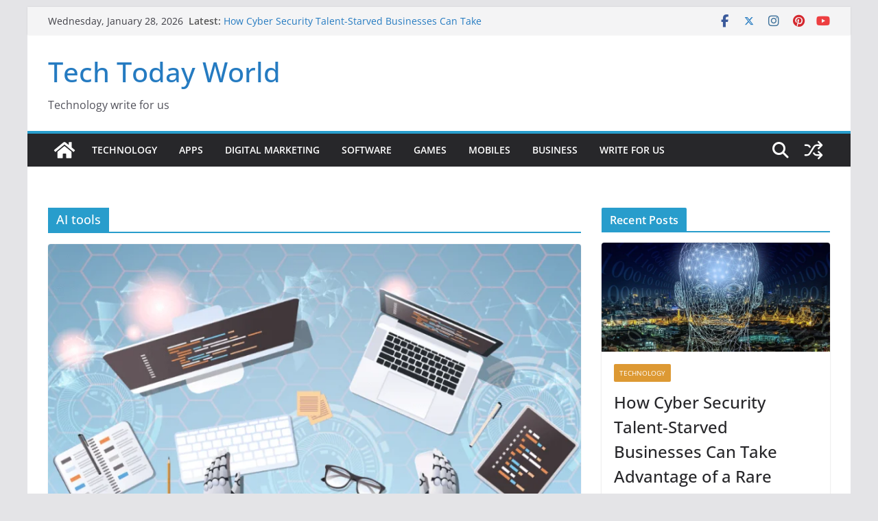

--- FILE ---
content_type: text/html; charset=utf-8
request_url: https://www.google.com/recaptcha/api2/aframe
body_size: 268
content:
<!DOCTYPE HTML><html><head><meta http-equiv="content-type" content="text/html; charset=UTF-8"></head><body><script nonce="oDfKcZ6pcJH1pPqGOXnDAw">/** Anti-fraud and anti-abuse applications only. See google.com/recaptcha */ try{var clients={'sodar':'https://pagead2.googlesyndication.com/pagead/sodar?'};window.addEventListener("message",function(a){try{if(a.source===window.parent){var b=JSON.parse(a.data);var c=clients[b['id']];if(c){var d=document.createElement('img');d.src=c+b['params']+'&rc='+(localStorage.getItem("rc::a")?sessionStorage.getItem("rc::b"):"");window.document.body.appendChild(d);sessionStorage.setItem("rc::e",parseInt(sessionStorage.getItem("rc::e")||0)+1);localStorage.setItem("rc::h",'1769705358945');}}}catch(b){}});window.parent.postMessage("_grecaptcha_ready", "*");}catch(b){}</script></body></html>